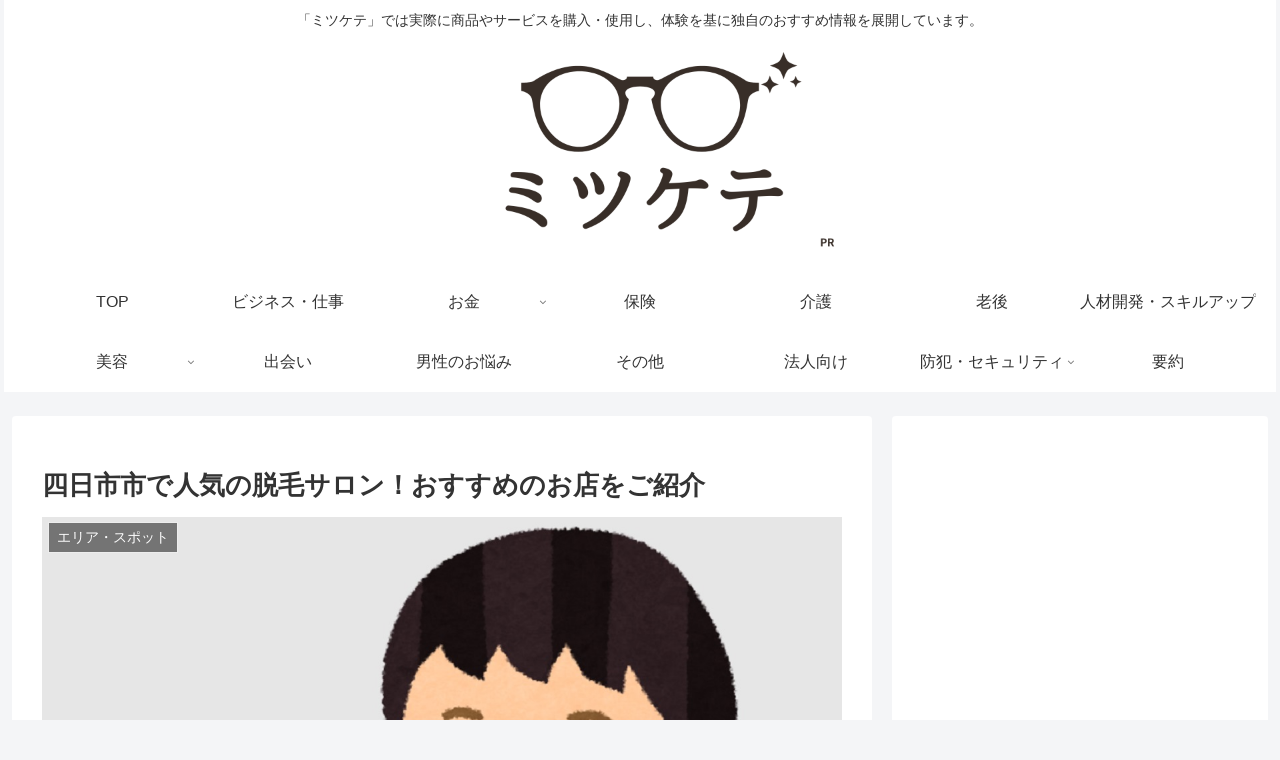

--- FILE ---
content_type: text/html; charset=utf-8
request_url: https://www.google.com/recaptcha/api2/aframe
body_size: 267
content:
<!DOCTYPE HTML><html><head><meta http-equiv="content-type" content="text/html; charset=UTF-8"></head><body><script nonce="P8oMD0lXwxkluJI2u45Aig">/** Anti-fraud and anti-abuse applications only. See google.com/recaptcha */ try{var clients={'sodar':'https://pagead2.googlesyndication.com/pagead/sodar?'};window.addEventListener("message",function(a){try{if(a.source===window.parent){var b=JSON.parse(a.data);var c=clients[b['id']];if(c){var d=document.createElement('img');d.src=c+b['params']+'&rc='+(localStorage.getItem("rc::a")?sessionStorage.getItem("rc::b"):"");window.document.body.appendChild(d);sessionStorage.setItem("rc::e",parseInt(sessionStorage.getItem("rc::e")||0)+1);localStorage.setItem("rc::h",'1768641753587');}}}catch(b){}});window.parent.postMessage("_grecaptcha_ready", "*");}catch(b){}</script></body></html>